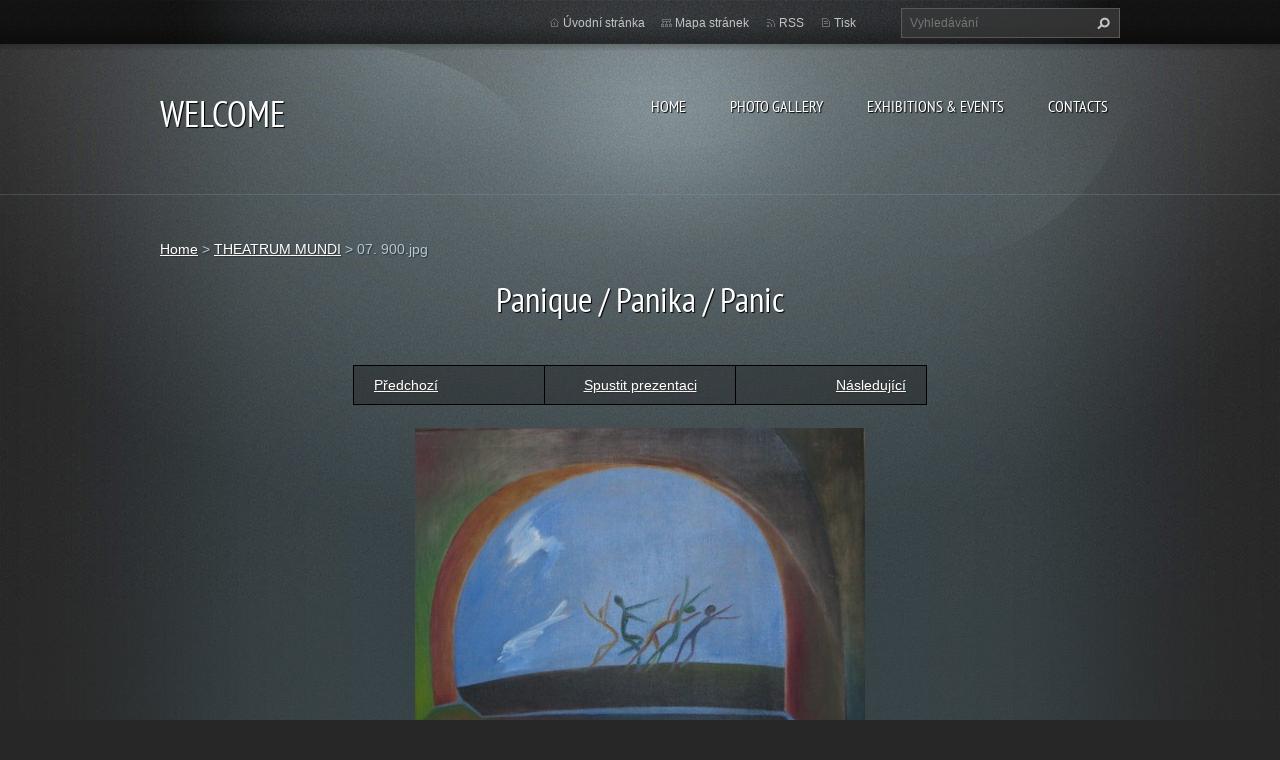

--- FILE ---
content_type: text/html; charset=UTF-8
request_url: https://www.shimona-souckova.com/album/theatrum-mundi1/a07-900-jpg/
body_size: 7017
content:
<!doctype html>
<!--[if lt IE 7]> <html class="lt-ie10 lt-ie9 lt-ie8 lt-ie7" lang="cs"> <![endif]-->
<!--[if IE 7]>    <html class="lt-ie10 lt-ie9 lt-ie8" lang="cs"> <![endif]-->
<!--[if IE 8]>    <html class="lt-ie10 lt-ie9" lang="cs"> <![endif]-->
<!--[if IE 9]>    <html class="lt-ie10" lang="cs"> <![endif]-->
<!--[if gt IE 9]><!-->
<html lang="cs">
<!--<![endif]-->
<head>
  <base href="https://www.shimona-souckova.com/">
  <meta charset="utf-8">
  <meta name="description" content="">
  <meta name="keywords" content="">
  <meta name="generator" content="Webnode">
  <meta name="apple-mobile-web-app-capable" content="yes">
  <meta name="apple-mobile-web-app-status-bar-style" content="black">
  <meta name="format-detection" content="telephone=no">
    <link rel="icon" type="image/svg+xml" href="/favicon.svg" sizes="any">  <link rel="icon" type="image/svg+xml" href="/favicon16.svg" sizes="16x16">  <link rel="icon" href="/favicon.ico"><link rel="canonical" href="https://www.shimona-souckova.com/album/theatrum-mundi1/a07-900-jpg/">
<script type="text/javascript">(function(i,s,o,g,r,a,m){i['GoogleAnalyticsObject']=r;i[r]=i[r]||function(){
			(i[r].q=i[r].q||[]).push(arguments)},i[r].l=1*new Date();a=s.createElement(o),
			m=s.getElementsByTagName(o)[0];a.async=1;a.src=g;m.parentNode.insertBefore(a,m)
			})(window,document,'script','//www.google-analytics.com/analytics.js','ga');ga('create', 'UA-797705-6', 'auto',{"name":"wnd_header"});ga('wnd_header.set', 'dimension1', 'W1');ga('wnd_header.set', 'anonymizeIp', true);ga('wnd_header.send', 'pageview');var pageTrackerAllTrackEvent=function(category,action,opt_label,opt_value){ga('send', 'event', category, action, opt_label, opt_value)};</script>
  <link rel="alternate" type="application/rss+xml" href="https://shimona-souckova.com/rss/all.xml" title="">
<!--[if lte IE 9]><style type="text/css">.cke_skin_webnode iframe {vertical-align: baseline !important;}</style><![endif]-->
  <meta http-equiv="X-UA-Compatible" content="IE=edge,chrome=1">
  <title>07. 900.jpg :: WELCOME</title>
  <meta name="viewport" content="width=1100">
  <link rel="stylesheet" href="https://d11bh4d8fhuq47.cloudfront.net/_system/skins/v9/50001070/css/style.css">

				<script type="text/javascript">
				/* <![CDATA[ */
					
					if (typeof(RS_CFG) == 'undefined') RS_CFG = new Array();
					RS_CFG['staticServers'] = new Array('https://d11bh4d8fhuq47.cloudfront.net/');
					RS_CFG['skinServers'] = new Array('https://d11bh4d8fhuq47.cloudfront.net/');
					RS_CFG['filesPath'] = 'https://www.shimona-souckova.com/_files/';
					RS_CFG['filesAWSS3Path'] = 'https://d88b2bd9bf.cbaul-cdnwnd.com/81d815c5917e419451c73a7b518b23a1/';
					RS_CFG['lbClose'] = 'Zavřít';
					RS_CFG['skin'] = 'default';
					if (!RS_CFG['labels']) RS_CFG['labels'] = new Array();
					RS_CFG['systemName'] = 'Webnode';
						
					RS_CFG['responsiveLayout'] = 0;
					RS_CFG['mobileDevice'] = 0;
					RS_CFG['labels']['copyPasteSource'] = 'Více zde:';
					
				/* ]]> */
				</script><style type="text/css">/* <![CDATA[ */#j0icabh1knkd {position: absolute;font-size: 13px !important;font-family: "Arial", helvetica, sans-serif !important;white-space: nowrap;z-index: 2147483647;-webkit-user-select: none;-khtml-user-select: none;-moz-user-select: none;-o-user-select: none;user-select: none;}#c517eco686cm8p {position: relative;top: -14px;}* html #c517eco686cm8p { top: -11px; }#c517eco686cm8p a { text-decoration: none !important; }#c517eco686cm8p a:hover { text-decoration: underline !important; }#gkn2a1p2blg5b {z-index: 2147483647;display: inline-block !important;font-size: 16px;padding: 7px 59px 9px 59px;background: transparent url(https://d11bh4d8fhuq47.cloudfront.net/img/footer/footerButtonWebnodeHover.png?ph=d88b2bd9bf) top left no-repeat;height: 18px;cursor: pointer;}* html #gkn2a1p2blg5b { height: 36px; }#gkn2a1p2blg5b:hover { background: url(https://d11bh4d8fhuq47.cloudfront.net/img/footer/footerButtonWebnode.png?ph=d88b2bd9bf) top left no-repeat; }#hei3ic57x { display: none; }#hoi1o9oy {z-index: 3000;text-align: left !important;position: absolute;height: 88px;font-size: 13px !important;color: #ffffff !important;font-family: "Arial", helvetica, sans-serif !important;overflow: hidden;cursor: pointer;}#hoi1o9oy a {color: #ffffff !important;}#je987hcft7 {color: #36322D !important;text-decoration: none !important;font-weight: bold !important;float: right;height: 31px;position: absolute;top: 19px;right: 15px;cursor: pointer;}#degj4d29eg11 { float: right; padding-right: 27px; display: block; line-height: 31px; height: 31px; background: url(https://d11bh4d8fhuq47.cloudfront.net/img/footer/footerButton.png?ph=d88b2bd9bf) top right no-repeat; white-space: nowrap; }#bbsgws816e5f5g { position: relative; left: 1px; float: left; display: block; width: 15px; height: 31px; background: url(https://d11bh4d8fhuq47.cloudfront.net/img/footer/footerButton.png?ph=d88b2bd9bf) top left no-repeat; }#je987hcft7:hover { color: #36322D !important; text-decoration: none !important; }#je987hcft7:hover #degj4d29eg11 { background: url(https://d11bh4d8fhuq47.cloudfront.net/img/footer/footerButtonHover.png?ph=d88b2bd9bf) top right no-repeat; }#je987hcft7:hover #bbsgws816e5f5g { background: url(https://d11bh4d8fhuq47.cloudfront.net/img/footer/footerButtonHover.png?ph=d88b2bd9bf) top left no-repeat; }#i3814238c4ot {padding-right: 11px;padding-right: 11px;float: right;height: 60px;padding-top: 18px;background: url(https://d11bh4d8fhuq47.cloudfront.net/img/footer/footerBubble.png?ph=d88b2bd9bf) top right no-repeat;}#dffbbe62f2age {float: left;width: 18px;height: 78px;background: url(https://d11bh4d8fhuq47.cloudfront.net/img/footer/footerBubble.png?ph=d88b2bd9bf) top left no-repeat;}* html #gkn2a1p2blg5b { filter: progid:DXImageTransform.Microsoft.AlphaImageLoader(src='https://d11bh4d8fhuq47.cloudfront.net/img/footer/footerButtonWebnode.png?ph=d88b2bd9bf'); background: transparent; }* html #gkn2a1p2blg5b:hover { filter: progid:DXImageTransform.Microsoft.AlphaImageLoader(src='https://d11bh4d8fhuq47.cloudfront.net/img/footer/footerButtonWebnodeHover.png?ph=d88b2bd9bf'); background: transparent; }* html #i3814238c4ot { height: 78px; background-image: url(https://d11bh4d8fhuq47.cloudfront.net/img/footer/footerBubbleIE6.png?ph=d88b2bd9bf);  }* html #dffbbe62f2age { background-image: url(https://d11bh4d8fhuq47.cloudfront.net/img/footer/footerBubbleIE6.png?ph=d88b2bd9bf);  }* html #degj4d29eg11 { background-image: url(https://d11bh4d8fhuq47.cloudfront.net/img/footer/footerButtonIE6.png?ph=d88b2bd9bf); }* html #bbsgws816e5f5g { background-image: url(https://d11bh4d8fhuq47.cloudfront.net/img/footer/footerButtonIE6.png?ph=d88b2bd9bf); }* html #je987hcft7:hover #rbcGrSigTryButtonRight { background-image: url(https://d11bh4d8fhuq47.cloudfront.net/img/footer/footerButtonHoverIE6.png?ph=d88b2bd9bf);  }* html #je987hcft7:hover #rbcGrSigTryButtonLeft { background-image: url(https://d11bh4d8fhuq47.cloudfront.net/img/footer/footerButtonHoverIE6.png?ph=d88b2bd9bf);  }/* ]]> */</style><script type="text/javascript" src="https://d11bh4d8fhuq47.cloudfront.net/_system/client/js/compressed/frontend.package.1-3-108.js?ph=d88b2bd9bf"></script><style type="text/css"></style></head>
<body><!-- div id="wrapper2" -->
<div id="wrapper2">
<!-- div id="wrapper" -->
<div id="wrapper">
   <!-- div id="header" -->
   <div id="header">
      <!-- div id="headerMain" -->
      <div id="headerMain">
            <!-- div id="headerMainContent" -->
            <div id="headerMainContent" class="clearfix">
                  <div id="logoZone">
                        <div id="logo"><a href="home/" title="Přejít na úvodní stránku."><span id="rbcSystemIdentifierLogo">WELCOME</span></a></div>                        <p id="moto"><span id="rbcCompanySlogan" class="rbcNoStyleSpan"></span></p>
                  </div>
                  <div class="menuWrapper">
                  

    
		<ul class="menu">
	<li class="first">      
      <a href="/home/">         
      Home           
  </a>        
  </li>
	<li>      
      <a href="/pics/">         
      Photo gallery           
  </a>        
  
	<ul class="level1">
		<li class="first">      
      <a href="/pics/nature/">         
      NATURE           
  </a>        
  
		<ul class="level2">
			<li class="first">      
      <a href="/pics/trees/">         
      TREES           
  </a>        
  </li>
			<li>      
      <a href="/pics/stonefaces/">         
       STONE FACES           
  </a>        
  </li>
			<li class="last">      
      <a href="/pics/nature/landscape/">         
      LANDSCAPE           
  </a>        
  </li>
		</ul>
		</li>
		<li>      
      <a href="/pics/figurative/">         
      FIGURATIVE           
  </a>        
  
		<ul class="level2">
			<li class="first">      
      <a href="/pics/fragments/">         
      FRAGMENTS I           
  </a>        
  </li>
			<li>      
      <a href="/pics/myths/">         
      MYTHS - extracts           
  </a>        
  </li>
			<li>      
      <a href="/pics/theatrum-mundi/">         
      THEATRUM MUNDI           
  </a>        
  </li>
			<li>      
      <a href="/pics/childhood/">         
      CHILDHOOD           
  </a>        
  </li>
			<li>      
      <a href="/pics/shadows/">         
      SHADOWS 2016-20           
  </a>        
  </li>
			<li class="last">      
      <a href="/pics/hands/">         
      HANDS           
  </a>        
  </li>
		</ul>
		</li>
		<li class="last">      
      <a href="/pics/drawings/">         
      DRAWINGS           
  </a>        
  
		<ul class="level2">
			<li class="first">      
      <a href="/pics/fragments2/">         
      FRAGMENTS II           
  </a>        
  </li>
			<li class="last">      
      <a href="/pics/chairs/">         
      CHAIRS           
  </a>        
  </li>
		</ul>
		</li>
	</ul>
	</li>
	<li>      
      <a href="/events/">         
      Exhibitions &amp; Events           
  </a>        
  </li>
	<li class="last">      
      <a href="/contact/">         
      Contacts           
  </a>        
  </li>
</ul>   

      <div class="clearfix"></div>     
					
                  </div>
            </div>
            <!-- div id="headerMainContent" -->
      </div>
      <!-- div id="headerMain" -->
      <!-- div id="headerTop" -->
      <div id="headerTop">
          <!-- div id="headerTopContent" -->
          <div id="headerTopContent" class="clearfix">
               <!-- div id="fulltextForm" -->
               
        <div id="fulltextForm">                
		<form action="/search/" method="get" id="fulltextSearch">       
                        <div class="clearfix">
                            <input id="fulltextSearchText" type="text" name="text" value="" placeholder="Vyhledávání">
                            <button id="fulltextSearchButton" type="submit" class="ir">Hledat</button>
                        </div>   
		</form>
        </div>  
		               <!-- div id="fulltextForm" -->
               <!-- div id="lang" -->
               <div id="lang">
                        <div id="languageSelect"></div>			
               </div>
               <!-- div id="lang" -->
               <!-- div id="systemNav" -->
               <ul class="systemNav">
                   <li class="homepage"><a href="home/" title="Přejít na úvodní stránku.">Úvodní stránka</a></li>
                   <li class="sitemap"><a href="/sitemap/" title="Přejít na mapu stránek.">Mapa stránek</a></li>
                   <li class="rss"><a href="/rss/" title="RSS kanály">RSS</a></li>
                   <li class="print"><a href="#" onclick="window.print(); return false;" title="Vytisknout stránku">Tisk</a></li>
               </ul>
               <!-- div id="systemNav" -->
          </div>
          <!-- div id="headerTopContent" -->
      </div>
      <!-- div id="headerTop" -->
   </div>
   <!-- div id="header" -->
   <!-- div id="main" -->
   <div id="main" role="main">
         <!-- div id="mainContent" -->
         <div id="mainContent">
         <!-- div class="layoutFullWidth" -->
         <div class="layoutFullWidth">
             <div id="pageNavigator" class="rbcContentBlock">            <div id="navizone" class="navigator">             <a class="navFirstPage" href="/home/">Home</a>           <span><span> &gt; </span></span>              <a href="pics/theatrum-mundi/">THEATRUM MUNDI</a>           <span><span> &gt; </span></span>              <span id="navCurrentPage">07. 900.jpg</span>             </div>        <div class="clearfix"></div>        </div>                          



		
             <div class="photofull">  
                  <h1>Panique / Panika / Panic</h1>    
                              
                  <div class="pagination">
      		        	<table><tr><td class="before">
      						   	   	              
			<a class="prev" title="Předchozí" href="/album/theatrum-mundi1/a06-p1130286-jpg/" onclick="RubicusFrontendIns.showPhotogalleryImage(this.href);">Předchozí</a>
		
                    </td><td class="control">
      	               <a id="slideshowControl" onclick="RubicusFrontendIns.startSlideshow(); return(false);" onmouseover="this.className='enableControl hover'" onmouseout="this.className='enableControl'" title="Spustit automatické procházení obrázků">
      	                 Spustit prezentaci
      	               </a>
      	               <script type="text/javascript"> if ( RubicusFrontendIns.isPhotogalleryAjaxMode() ) { document.getElementById('slideshowControl').className = "enableControl"; } </script>
                    </td><td class="after">
                     	   
      <a class="next" title="Následující" href="/album/theatrum-mundi1/a08-905-jpg/" onclick="RubicusFrontendIns.showPhotogalleryImage(this.href);">Následující</a>
		
                    </td></tr></table>
                  </div>				
                  		
      						<div class="clearfix"></div>	
                  		                                                       
      						<span class="image"> 
        						  <a href="/images/200001215-2483c257da-public/07.+900.jpg?s3=1" onclick="return !window.open(this.href);" title="Odkaz se otevře do nového okna prohlížeče.">
                        <img src="https://d88b2bd9bf.cbaul-cdnwnd.com/81d815c5917e419451c73a7b518b23a1/system_preview_detail_200001215-2483c257da-public/07. 900.jpg" width="450" height="379" alt="Panique / Panika / Panic" onload="RubicusFrontendIns.startSlideshowInterval();">
                      </a>                                           
                  </span>    	
                  								
    						  <div class="clearfix"></div>
                  
                  <div class="tagsWrapper">
                      
                  </div>
                  
                  <div class="clearfix"></div>
                  
      						<div class="back"><a href="pics/theatrum-mundi/">Zpět</a></div>   
             					
             </div> 	          
		    			
         <div class="clearfix"></div>     
		
			<script type="text/javascript">
			RubicusFrontendIns.setNextPhotogalleryImage('/album/theatrum-mundi1/a08-905-jpg/');
			RubicusFrontendIns.setPreviousPhotogalleryImage('/album/theatrum-mundi1/a06-p1130286-jpg/');
			</script>
			                      </div>
         <!-- div class="layoutFullWidth" -->
         </div>
         <!-- div id="mainContent" -->
   </div>
   <!-- div id="main" -->
</div>
<!-- div id="wrapper" -->
   <!-- div id="footer" -->
   <div id="footer">
         <!-- div id="footerContent" -->
         <div id="footerContent">
                <!-- div id="copyright" -->
                <div id="copyright">
                    <span id="rbcFooterText" class="rbcNoStyleSpan"></span>                </div>
                <!-- div id="copyright" -->
                <!-- div id="signature" -->
                <div id="signature">
                    <span class="rbcSignatureText"><a href="https://www.webnode.cz?utm_source=text&amp;utm_medium=footer&amp;utm_campaign=free3" rel="nofollow">Vytvořte si www stránky zdarma!</a><a id="gkn2a1p2blg5b" href="https://www.webnode.cz?utm_source=button&amp;utm_medium=footer&amp;utm_campaign=free3" rel="nofollow"><span id="hei3ic57x">Webnode</span></a></span>                </div>
                <!-- div id="signature" -->
         </div>
         <!-- div id="footerContent" -->
   </div>
   <!-- div id="footer" -->
   <img src="https://d11bh4d8fhuq47.cloudfront.net/_system/skins/v9/50001070/img/illustration.png?ph=d88b2bd9bf" width="1" height="1" alt=""></div>
<!-- div id="wrapper2" -->
<script src="https://d11bh4d8fhuq47.cloudfront.net/_system/skins/v9/50001070/js/obscripts.js"></script>
<div id="rbcFooterHtml"></div><div style="display: none;" id="j0icabh1knkd"><span id="c517eco686cm8p">&nbsp;</span></div><div id="hoi1o9oy" style="display: none;"><a href="https://www.webnode.cz?utm_source=window&amp;utm_medium=footer&amp;utm_campaign=free3" rel="nofollow"><div id="dffbbe62f2age"><!-- / --></div><div id="i3814238c4ot"><div><strong id="gad70ebwgz8k">Vytvořte si vlastní web zdarma!</strong><br /><span id="pt3ecf3bcij3">Moderní webové stránky za 5 minut</span></div><span id="je987hcft7"><span id="bbsgws816e5f5g"><!-- / --></span><span id="degj4d29eg11">Vyzkoušet</span></span></div></a></div><script type="text/javascript">/* <![CDATA[ */var grvkq86 = {sig: $('j0icabh1knkd'),prefix: $('c517eco686cm8p'),btn : $('gkn2a1p2blg5b'),win : $('hoi1o9oy'),winLeft : $('dffbbe62f2age'),winLeftT : $('i1eb9576nc1gpe'),winLeftB : $('aab4dik5f9i66'),winRght : $('i3814238c4ot'),winRghtT : $('aao4ae72kic6'),winRghtB : $('ge1eamecnfnhc'),tryBtn : $('je987hcft7'),tryLeft : $('bbsgws816e5f5g'),tryRght : $('degj4d29eg11'),text : $('pt3ecf3bcij3'),title : $('gad70ebwgz8k')};grvkq86.sig.appendChild(grvkq86.btn);var i9wq522543bf62=0,dkkjbc113485=0,gamf0f0l07=0,ei17cdc2fff2,gcbkdl394f936=$$('.rbcSignatureText')[0],c9620li616gswl2=false,ha326394i1dn;function issppr0mmg(){if (!c9620li616gswl2 && pageTrackerAllTrackEvent){pageTrackerAllTrackEvent('Signature','Window show - web',grvkq86.sig.getElementsByTagName('a')[0].innerHTML);c9620li616gswl2=true;}grvkq86.win.show();gamf0f0l07=grvkq86.tryLeft.offsetWidth+grvkq86.tryRght.offsetWidth+1;grvkq86.tryBtn.style.width=parseInt(gamf0f0l07)+'px';grvkq86.text.parentNode.style.width = '';grvkq86.winRght.style.width=parseInt(20+gamf0f0l07+Math.max(grvkq86.text.offsetWidth,grvkq86.title.offsetWidth))+'px';grvkq86.win.style.width=parseInt(grvkq86.winLeft.offsetWidth+grvkq86.winRght.offsetWidth)+'px';var wl=grvkq86.sig.offsetLeft+grvkq86.btn.offsetLeft+grvkq86.btn.offsetWidth-grvkq86.win.offsetWidth+12;if (wl<10){wl=10;}grvkq86.win.style.left=parseInt(wl)+'px';grvkq86.win.style.top=parseInt(dkkjbc113485-grvkq86.win.offsetHeight)+'px';clearTimeout(ei17cdc2fff2);}function a4nny4v1dmv7jm(){ei17cdc2fff2=setTimeout('grvkq86.win.hide()',1000);}function c1437ghhc7mt(){var ph = RubicusFrontendIns.photoDetailHandler.lightboxFixed?document.getElementsByTagName('body')[0].offsetHeight/2:RubicusFrontendIns.getPageSize().pageHeight;grvkq86.sig.show();i9wq522543bf62=0;dkkjbc113485=0;if (gcbkdl394f936&&gcbkdl394f936.offsetParent){var obj=gcbkdl394f936;do{i9wq522543bf62+=obj.offsetLeft;dkkjbc113485+=obj.offsetTop;} while (obj = obj.offsetParent);}if ($('rbcFooterText')){grvkq86.sig.style.color = $('rbcFooterText').getStyle('color');grvkq86.sig.getElementsByTagName('a')[0].style.color = $('rbcFooterText').getStyle('color');}grvkq86.sig.style.width=parseInt(grvkq86.prefix.offsetWidth+grvkq86.btn.offsetWidth)+'px';if (i9wq522543bf62<0||i9wq522543bf62>document.body.offsetWidth){i9wq522543bf62=(document.body.offsetWidth-grvkq86.sig.offsetWidth)/2;}if (i9wq522543bf62>(document.body.offsetWidth*0.55)){grvkq86.sig.style.left=parseInt(i9wq522543bf62+(gcbkdl394f936?gcbkdl394f936.offsetWidth:0)-grvkq86.sig.offsetWidth)+'px';}else{grvkq86.sig.style.left=parseInt(i9wq522543bf62)+'px';}if (dkkjbc113485<=0 || RubicusFrontendIns.photoDetailHandler.lightboxFixed){dkkjbc113485=ph-5-grvkq86.sig.offsetHeight;}grvkq86.sig.style.top=parseInt(dkkjbc113485-5)+'px';}function go1l7366(){if (ha326394i1dn){clearTimeout(ha326394i1dn);}ha326394i1dn = setTimeout('c1437ghhc7mt()', 10);}Event.observe(window,'load',function(){if (grvkq86.win&&grvkq86.btn){if (gcbkdl394f936){if (gcbkdl394f936.getElementsByTagName("a").length > 0){grvkq86.prefix.innerHTML = gcbkdl394f936.innerHTML + '&nbsp;';}else{grvkq86.prefix.innerHTML = '<a href="https://www.webnode.cz?utm_source=text&amp;utm_medium=footer&amp;utm_content=cz-web-0&amp;utm_campaign=signature" rel="nofollow">'+gcbkdl394f936.innerHTML + '</a>&nbsp;';}gcbkdl394f936.style.visibility='hidden';}else{if (pageTrackerAllTrackEvent){pageTrackerAllTrackEvent('Signature','Missing rbcSignatureText','www.shimona-souckova.com');}}c1437ghhc7mt();setTimeout(c1437ghhc7mt, 500);setTimeout(c1437ghhc7mt, 1000);setTimeout(c1437ghhc7mt, 5000);Event.observe(grvkq86.btn,'mouseover',issppr0mmg);Event.observe(grvkq86.win,'mouseover',issppr0mmg);Event.observe(grvkq86.btn,'mouseout',a4nny4v1dmv7jm);Event.observe(grvkq86.win,'mouseout',a4nny4v1dmv7jm);Event.observe(grvkq86.win,'click',function(){if (pageTrackerAllTrackEvent){pageTrackerAllTrackEvent('Signature','Window click - web','Vytvořte si vlastní web zdarma!',0);}document/*hu84bud13fbb2*/.location.href='https://www.webnode.cz?utm_source=window&utm_medium=footer&utm_content=cz-web-0&utm_campaign=signature';});Event.observe(window, 'resize', go1l7366);Event.observe(document.body, 'resize', go1l7366);RubicusFrontendIns.addObserver({onResize: go1l7366});RubicusFrontendIns.addObserver({onContentChange: go1l7366});RubicusFrontendIns.addObserver({onLightboxUpdate: c1437ghhc7mt});Event.observe(grvkq86.btn, 'click', function(){if (pageTrackerAllTrackEvent){pageTrackerAllTrackEvent('Signature','Button click - web',grvkq86.sig.getElementsByTagName('a')[0].innerHTML);}});Event.observe(grvkq86.tryBtn, 'click', function(){if (pageTrackerAllTrackEvent){pageTrackerAllTrackEvent('Signature','Try Button click - web','Vytvořte si vlastní web zdarma!',0);}});}});RubicusFrontendIns.addFileToPreload('https://d11bh4d8fhuq47.cloudfront.net/img/footer/footerButtonWebnode.png?ph=d88b2bd9bf');RubicusFrontendIns.addFileToPreload('https://d11bh4d8fhuq47.cloudfront.net/img/footer/footerButton.png?ph=d88b2bd9bf');RubicusFrontendIns.addFileToPreload('https://d11bh4d8fhuq47.cloudfront.net/img/footer/footerButtonHover.png?ph=d88b2bd9bf');RubicusFrontendIns.addFileToPreload('https://d11bh4d8fhuq47.cloudfront.net/img/footer/footerBubble.png?ph=d88b2bd9bf');if (Prototype.Browser.IE){RubicusFrontendIns.addFileToPreload('https://d11bh4d8fhuq47.cloudfront.net/img/footer/footerBubbleIE6.png?ph=d88b2bd9bf');RubicusFrontendIns.addFileToPreload('https://d11bh4d8fhuq47.cloudfront.net/img/footer/footerButtonHoverIE6.png?ph=d88b2bd9bf');}RubicusFrontendIns.copyLink = 'https://www.webnode.cz';RS_CFG['labels']['copyPasteBackLink'] = 'Vytvořte si vlastní stránky zdarma:';/* ]]> */</script><script type="text/javascript">var keenTrackerCmsTrackEvent=function(id){if(typeof _jsTracker=="undefined" || !_jsTracker){return false;};try{var name=_keenEvents[id];var keenEvent={user:{u:_keenData.u,p:_keenData.p,lc:_keenData.lc,t:_keenData.t},action:{identifier:id,name:name,category:'cms',platform:'WND1',version:'2.1.157'},browser:{url:location.href,ua:navigator.userAgent,referer_url:document.referrer,resolution:screen.width+'x'+screen.height,ip:'3.128.188.91'}};_jsTracker.jsonpSubmit('PROD',keenEvent,function(err,res){});}catch(err){console.log(err)};};</script></body>
</html>
